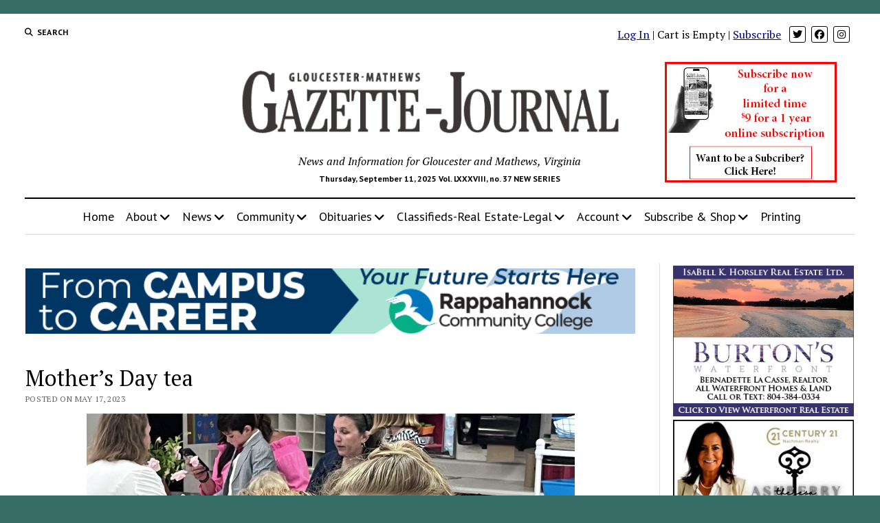

--- FILE ---
content_type: text/html; charset=UTF-8
request_url: https://www.gazettejournal.net/mothers-day-tea/
body_size: 16143
content:
<!DOCTYPE html>
<html lang="en-US">
<head>
<meta http-equiv="Content-Type" content="text/html; charset=utf-8" />
<meta name="copyright" content="Copyright Tidewater Newspapers, Inc., 2010-2012" />
<meta name="keywords" content="gloucester,mathews,va,virginia,news,newspaper,newspapers,sports,business,real estate" />
<meta name="description" content="The Gloucester-Mathews Gazette-Journal is a weekly print newspaper and online news source serving Virginia's Middle Peninsula." />
<meta name='robots' content='index, follow, max-image-preview:large, max-snippet:-1, max-video-preview:-1' />
<style>img:is([sizes="auto" i], [sizes^="auto," i]) { contain-intrinsic-size: 3000px 1500px }</style>
<meta charset="UTF-8" />
<meta name="viewport" content="width=device-width, initial-scale=1" />
<meta name="template" content="Mission News 1.64" />
<!-- This site is optimized with the Yoast SEO plugin v25.9 - https://yoast.com/wordpress/plugins/seo/ -->
<title>Mother’s Day tea - Gazette Journal</title>
<link rel="canonical" href="https://www.gazettejournal.net/mothers-day-tea/" />
<meta property="og:locale" content="en_US" />
<meta property="og:type" content="article" />
<meta property="og:title" content="Mother’s Day tea - Gazette Journal" />
<meta property="og:description" content="Mathews Elementary School’s kindergarteners celebrated Mother’s Day last week by hosting a tea party for students and mothers. Mayson and mom Stacey Griffith are shown&#8230;" />
<meta property="og:url" content="https://www.gazettejournal.net/mothers-day-tea/" />
<meta property="og:site_name" content="Gazette Journal" />
<meta property="article:publisher" content="https://www.facebook.com/GlouMthwsGJ" />
<meta property="article:published_time" content="2023-05-17T18:00:00+00:00" />
<meta property="og:image" content="https://www.gazettejournal.net/wp-content/uploads/2023/05/schools-mothers-day-scaled.jpg" />
<meta property="og:image:width" content="2560" />
<meta property="og:image:height" content="1920" />
<meta property="og:image:type" content="image/jpeg" />
<meta name="author" content="ckoenig" />
<meta name="twitter:card" content="summary_large_image" />
<meta name="twitter:creator" content="@GloMtwsGJ" />
<meta name="twitter:site" content="@GloMtwsGJ" />
<meta name="twitter:label1" content="Written by" />
<meta name="twitter:data1" content="ckoenig" />
<meta name="twitter:label2" content="Est. reading time" />
<meta name="twitter:data2" content="1 minute" />
<script type="application/ld+json" class="yoast-schema-graph">{"@context":"https://schema.org","@graph":[{"@type":"Article","@id":"https://www.gazettejournal.net/mothers-day-tea/#article","isPartOf":{"@id":"https://www.gazettejournal.net/mothers-day-tea/"},"author":{"name":"ckoenig","@id":"https://www.gazettejournal.net/#/schema/person/bd85fefcec8b0562fb2100f92ead5f49"},"headline":"Mother’s Day tea","datePublished":"2023-05-17T18:00:00+00:00","mainEntityOfPage":{"@id":"https://www.gazettejournal.net/mothers-day-tea/"},"wordCount":40,"publisher":{"@id":"https://www.gazettejournal.net/#organization"},"image":{"@id":"https://www.gazettejournal.net/mothers-day-tea/#primaryimage"},"thumbnailUrl":"https://www.gazettejournal.net/wp-content/uploads/2023/05/schools-mothers-day-scaled.jpg","articleSection":["Schools"],"inLanguage":"en-US"},{"@type":"WebPage","@id":"https://www.gazettejournal.net/mothers-day-tea/","url":"https://www.gazettejournal.net/mothers-day-tea/","name":"Mother’s Day tea - Gazette Journal","isPartOf":{"@id":"https://www.gazettejournal.net/#website"},"primaryImageOfPage":{"@id":"https://www.gazettejournal.net/mothers-day-tea/#primaryimage"},"image":{"@id":"https://www.gazettejournal.net/mothers-day-tea/#primaryimage"},"thumbnailUrl":"https://www.gazettejournal.net/wp-content/uploads/2023/05/schools-mothers-day-scaled.jpg","datePublished":"2023-05-17T18:00:00+00:00","breadcrumb":{"@id":"https://www.gazettejournal.net/mothers-day-tea/#breadcrumb"},"inLanguage":"en-US","potentialAction":[{"@type":"ReadAction","target":["https://www.gazettejournal.net/mothers-day-tea/"]}]},{"@type":"ImageObject","inLanguage":"en-US","@id":"https://www.gazettejournal.net/mothers-day-tea/#primaryimage","url":"https://www.gazettejournal.net/wp-content/uploads/2023/05/schools-mothers-day-scaled.jpg","contentUrl":"https://www.gazettejournal.net/wp-content/uploads/2023/05/schools-mothers-day-scaled.jpg","width":2560,"height":1920},{"@type":"BreadcrumbList","@id":"https://www.gazettejournal.net/mothers-day-tea/#breadcrumb","itemListElement":[{"@type":"ListItem","position":1,"name":"Home","item":"https://www.gazettejournal.net/"},{"@type":"ListItem","position":2,"name":"Mother’s Day tea"}]},{"@type":"WebSite","@id":"https://www.gazettejournal.net/#website","url":"https://www.gazettejournal.net/","name":"Gloucester Mathews Gazette-Journal","description":"News and Information for Gloucester and Mathews, Virginia","publisher":{"@id":"https://www.gazettejournal.net/#organization"},"potentialAction":[{"@type":"SearchAction","target":{"@type":"EntryPoint","urlTemplate":"https://www.gazettejournal.net/?s={search_term_string}"},"query-input":{"@type":"PropertyValueSpecification","valueRequired":true,"valueName":"search_term_string"}}],"inLanguage":"en-US"},{"@type":"Organization","@id":"https://www.gazettejournal.net/#organization","name":"Gloucester Mathews Gazette-Journal","alternateName":"Gazette Journal","url":"https://www.gazettejournal.net/","logo":{"@type":"ImageObject","inLanguage":"en-US","@id":"https://www.gazettejournal.net/#/schema/logo/image/","url":"https://www.gazettejournal.net/wp-content/uploads/2019/07/GJ_logo_617x114.png","contentUrl":"https://www.gazettejournal.net/wp-content/uploads/2019/07/GJ_logo_617x114.png","width":617,"height":114,"caption":"Gloucester Mathews Gazette-Journal"},"image":{"@id":"https://www.gazettejournal.net/#/schema/logo/image/"},"sameAs":["https://www.facebook.com/GlouMthwsGJ","https://x.com/GloMtwsGJ","https://www.instagram.com/hometowngj/"]},{"@type":"Person","@id":"https://www.gazettejournal.net/#/schema/person/bd85fefcec8b0562fb2100f92ead5f49","name":"ckoenig","image":{"@type":"ImageObject","inLanguage":"en-US","@id":"https://www.gazettejournal.net/#/schema/person/image/","url":"https://secure.gravatar.com/avatar/7933054f3e80af6406220d3c667393b6?s=96&d=mm&r=g","contentUrl":"https://secure.gravatar.com/avatar/7933054f3e80af6406220d3c667393b6?s=96&d=mm&r=g","caption":"ckoenig"}}]}</script>
<!-- / Yoast SEO plugin. -->
<link rel='dns-prefetch' href='//fonts.googleapis.com' />
<link rel='stylesheet' id='editions-style-sheet-css' href='//www.gazettejournal.net/wp-content/cache/wpfc-minified/1oqsv86o/dthp5.css' type='text/css' media='all' />
<link rel='stylesheet' id='notices-style-sheet-css' href='//www.gazettejournal.net/wp-content/cache/wpfc-minified/lkdoorc5/dthp5.css' type='text/css' media='all' />
<link rel='stylesheet' id='mp-theme-css' href='//www.gazettejournal.net/wp-content/cache/wpfc-minified/jytb1g4k/dthp5.css' type='text/css' media='all' />
<link rel='stylesheet' id='dashicons-css' href='//www.gazettejournal.net/wp-content/cache/wpfc-minified/8yv1uiqy/dthp5.css' type='text/css' media='all' />
<link rel='stylesheet' id='mp-login-css-css' href='//www.gazettejournal.net/wp-content/cache/wpfc-minified/lpr9equa/dthp5.css' type='text/css' media='all' />
<link rel='stylesheet' id='wp-block-library-css' href='//www.gazettejournal.net/wp-content/cache/wpfc-minified/f1sd3qbg/dthp5.css' type='text/css' media='all' />
<style id='pdfemb-pdf-embedder-viewer-style-inline-css' type='text/css'>
.wp-block-pdfemb-pdf-embedder-viewer{max-width:none}
</style>
<style id='wppb-edit-profile-style-inline-css' type='text/css'>
</style>
<style id='wppb-login-style-inline-css' type='text/css'>
</style>
<style id='wppb-recover-password-style-inline-css' type='text/css'>
</style>
<style id='wppb-register-style-inline-css' type='text/css'>
</style>
<style id='classic-theme-styles-inline-css' type='text/css'>
/*! This file is auto-generated */
.wp-block-button__link{color:#fff;background-color:#32373c;border-radius:9999px;box-shadow:none;text-decoration:none;padding:calc(.667em + 2px) calc(1.333em + 2px);font-size:1.125em}.wp-block-file__button{background:#32373c;color:#fff;text-decoration:none}
</style>
<style id='global-styles-inline-css' type='text/css'>
:root{--wp--preset--aspect-ratio--square: 1;--wp--preset--aspect-ratio--4-3: 4/3;--wp--preset--aspect-ratio--3-4: 3/4;--wp--preset--aspect-ratio--3-2: 3/2;--wp--preset--aspect-ratio--2-3: 2/3;--wp--preset--aspect-ratio--16-9: 16/9;--wp--preset--aspect-ratio--9-16: 9/16;--wp--preset--color--black: #000000;--wp--preset--color--cyan-bluish-gray: #abb8c3;--wp--preset--color--white: #ffffff;--wp--preset--color--pale-pink: #f78da7;--wp--preset--color--vivid-red: #cf2e2e;--wp--preset--color--luminous-vivid-orange: #ff6900;--wp--preset--color--luminous-vivid-amber: #fcb900;--wp--preset--color--light-green-cyan: #7bdcb5;--wp--preset--color--vivid-green-cyan: #00d084;--wp--preset--color--pale-cyan-blue: #8ed1fc;--wp--preset--color--vivid-cyan-blue: #0693e3;--wp--preset--color--vivid-purple: #9b51e0;--wp--preset--gradient--vivid-cyan-blue-to-vivid-purple: linear-gradient(135deg,rgba(6,147,227,1) 0%,rgb(155,81,224) 100%);--wp--preset--gradient--light-green-cyan-to-vivid-green-cyan: linear-gradient(135deg,rgb(122,220,180) 0%,rgb(0,208,130) 100%);--wp--preset--gradient--luminous-vivid-amber-to-luminous-vivid-orange: linear-gradient(135deg,rgba(252,185,0,1) 0%,rgba(255,105,0,1) 100%);--wp--preset--gradient--luminous-vivid-orange-to-vivid-red: linear-gradient(135deg,rgba(255,105,0,1) 0%,rgb(207,46,46) 100%);--wp--preset--gradient--very-light-gray-to-cyan-bluish-gray: linear-gradient(135deg,rgb(238,238,238) 0%,rgb(169,184,195) 100%);--wp--preset--gradient--cool-to-warm-spectrum: linear-gradient(135deg,rgb(74,234,220) 0%,rgb(151,120,209) 20%,rgb(207,42,186) 40%,rgb(238,44,130) 60%,rgb(251,105,98) 80%,rgb(254,248,76) 100%);--wp--preset--gradient--blush-light-purple: linear-gradient(135deg,rgb(255,206,236) 0%,rgb(152,150,240) 100%);--wp--preset--gradient--blush-bordeaux: linear-gradient(135deg,rgb(254,205,165) 0%,rgb(254,45,45) 50%,rgb(107,0,62) 100%);--wp--preset--gradient--luminous-dusk: linear-gradient(135deg,rgb(255,203,112) 0%,rgb(199,81,192) 50%,rgb(65,88,208) 100%);--wp--preset--gradient--pale-ocean: linear-gradient(135deg,rgb(255,245,203) 0%,rgb(182,227,212) 50%,rgb(51,167,181) 100%);--wp--preset--gradient--electric-grass: linear-gradient(135deg,rgb(202,248,128) 0%,rgb(113,206,126) 100%);--wp--preset--gradient--midnight: linear-gradient(135deg,rgb(2,3,129) 0%,rgb(40,116,252) 100%);--wp--preset--font-size--small: 12px;--wp--preset--font-size--medium: 20px;--wp--preset--font-size--large: 21px;--wp--preset--font-size--x-large: 42px;--wp--preset--font-size--regular: 16px;--wp--preset--font-size--larger: 28px;--wp--preset--spacing--20: 0.44rem;--wp--preset--spacing--30: 0.67rem;--wp--preset--spacing--40: 1rem;--wp--preset--spacing--50: 1.5rem;--wp--preset--spacing--60: 2.25rem;--wp--preset--spacing--70: 3.38rem;--wp--preset--spacing--80: 5.06rem;--wp--preset--shadow--natural: 6px 6px 9px rgba(0, 0, 0, 0.2);--wp--preset--shadow--deep: 12px 12px 50px rgba(0, 0, 0, 0.4);--wp--preset--shadow--sharp: 6px 6px 0px rgba(0, 0, 0, 0.2);--wp--preset--shadow--outlined: 6px 6px 0px -3px rgba(255, 255, 255, 1), 6px 6px rgba(0, 0, 0, 1);--wp--preset--shadow--crisp: 6px 6px 0px rgba(0, 0, 0, 1);}:where(.is-layout-flex){gap: 0.5em;}:where(.is-layout-grid){gap: 0.5em;}body .is-layout-flex{display: flex;}.is-layout-flex{flex-wrap: wrap;align-items: center;}.is-layout-flex > :is(*, div){margin: 0;}body .is-layout-grid{display: grid;}.is-layout-grid > :is(*, div){margin: 0;}:where(.wp-block-columns.is-layout-flex){gap: 2em;}:where(.wp-block-columns.is-layout-grid){gap: 2em;}:where(.wp-block-post-template.is-layout-flex){gap: 1.25em;}:where(.wp-block-post-template.is-layout-grid){gap: 1.25em;}.has-black-color{color: var(--wp--preset--color--black) !important;}.has-cyan-bluish-gray-color{color: var(--wp--preset--color--cyan-bluish-gray) !important;}.has-white-color{color: var(--wp--preset--color--white) !important;}.has-pale-pink-color{color: var(--wp--preset--color--pale-pink) !important;}.has-vivid-red-color{color: var(--wp--preset--color--vivid-red) !important;}.has-luminous-vivid-orange-color{color: var(--wp--preset--color--luminous-vivid-orange) !important;}.has-luminous-vivid-amber-color{color: var(--wp--preset--color--luminous-vivid-amber) !important;}.has-light-green-cyan-color{color: var(--wp--preset--color--light-green-cyan) !important;}.has-vivid-green-cyan-color{color: var(--wp--preset--color--vivid-green-cyan) !important;}.has-pale-cyan-blue-color{color: var(--wp--preset--color--pale-cyan-blue) !important;}.has-vivid-cyan-blue-color{color: var(--wp--preset--color--vivid-cyan-blue) !important;}.has-vivid-purple-color{color: var(--wp--preset--color--vivid-purple) !important;}.has-black-background-color{background-color: var(--wp--preset--color--black) !important;}.has-cyan-bluish-gray-background-color{background-color: var(--wp--preset--color--cyan-bluish-gray) !important;}.has-white-background-color{background-color: var(--wp--preset--color--white) !important;}.has-pale-pink-background-color{background-color: var(--wp--preset--color--pale-pink) !important;}.has-vivid-red-background-color{background-color: var(--wp--preset--color--vivid-red) !important;}.has-luminous-vivid-orange-background-color{background-color: var(--wp--preset--color--luminous-vivid-orange) !important;}.has-luminous-vivid-amber-background-color{background-color: var(--wp--preset--color--luminous-vivid-amber) !important;}.has-light-green-cyan-background-color{background-color: var(--wp--preset--color--light-green-cyan) !important;}.has-vivid-green-cyan-background-color{background-color: var(--wp--preset--color--vivid-green-cyan) !important;}.has-pale-cyan-blue-background-color{background-color: var(--wp--preset--color--pale-cyan-blue) !important;}.has-vivid-cyan-blue-background-color{background-color: var(--wp--preset--color--vivid-cyan-blue) !important;}.has-vivid-purple-background-color{background-color: var(--wp--preset--color--vivid-purple) !important;}.has-black-border-color{border-color: var(--wp--preset--color--black) !important;}.has-cyan-bluish-gray-border-color{border-color: var(--wp--preset--color--cyan-bluish-gray) !important;}.has-white-border-color{border-color: var(--wp--preset--color--white) !important;}.has-pale-pink-border-color{border-color: var(--wp--preset--color--pale-pink) !important;}.has-vivid-red-border-color{border-color: var(--wp--preset--color--vivid-red) !important;}.has-luminous-vivid-orange-border-color{border-color: var(--wp--preset--color--luminous-vivid-orange) !important;}.has-luminous-vivid-amber-border-color{border-color: var(--wp--preset--color--luminous-vivid-amber) !important;}.has-light-green-cyan-border-color{border-color: var(--wp--preset--color--light-green-cyan) !important;}.has-vivid-green-cyan-border-color{border-color: var(--wp--preset--color--vivid-green-cyan) !important;}.has-pale-cyan-blue-border-color{border-color: var(--wp--preset--color--pale-cyan-blue) !important;}.has-vivid-cyan-blue-border-color{border-color: var(--wp--preset--color--vivid-cyan-blue) !important;}.has-vivid-purple-border-color{border-color: var(--wp--preset--color--vivid-purple) !important;}.has-vivid-cyan-blue-to-vivid-purple-gradient-background{background: var(--wp--preset--gradient--vivid-cyan-blue-to-vivid-purple) !important;}.has-light-green-cyan-to-vivid-green-cyan-gradient-background{background: var(--wp--preset--gradient--light-green-cyan-to-vivid-green-cyan) !important;}.has-luminous-vivid-amber-to-luminous-vivid-orange-gradient-background{background: var(--wp--preset--gradient--luminous-vivid-amber-to-luminous-vivid-orange) !important;}.has-luminous-vivid-orange-to-vivid-red-gradient-background{background: var(--wp--preset--gradient--luminous-vivid-orange-to-vivid-red) !important;}.has-very-light-gray-to-cyan-bluish-gray-gradient-background{background: var(--wp--preset--gradient--very-light-gray-to-cyan-bluish-gray) !important;}.has-cool-to-warm-spectrum-gradient-background{background: var(--wp--preset--gradient--cool-to-warm-spectrum) !important;}.has-blush-light-purple-gradient-background{background: var(--wp--preset--gradient--blush-light-purple) !important;}.has-blush-bordeaux-gradient-background{background: var(--wp--preset--gradient--blush-bordeaux) !important;}.has-luminous-dusk-gradient-background{background: var(--wp--preset--gradient--luminous-dusk) !important;}.has-pale-ocean-gradient-background{background: var(--wp--preset--gradient--pale-ocean) !important;}.has-electric-grass-gradient-background{background: var(--wp--preset--gradient--electric-grass) !important;}.has-midnight-gradient-background{background: var(--wp--preset--gradient--midnight) !important;}.has-small-font-size{font-size: var(--wp--preset--font-size--small) !important;}.has-medium-font-size{font-size: var(--wp--preset--font-size--medium) !important;}.has-large-font-size{font-size: var(--wp--preset--font-size--large) !important;}.has-x-large-font-size{font-size: var(--wp--preset--font-size--x-large) !important;}
:where(.wp-block-post-template.is-layout-flex){gap: 1.25em;}:where(.wp-block-post-template.is-layout-grid){gap: 1.25em;}
:where(.wp-block-columns.is-layout-flex){gap: 2em;}:where(.wp-block-columns.is-layout-grid){gap: 2em;}
:root :where(.wp-block-pullquote){font-size: 1.5em;line-height: 1.6;}
</style>
<link rel='stylesheet' id='ap_plugin_main_stylesheet-css' href='//www.gazettejournal.net/wp-content/cache/wpfc-minified/8kdbx5d1/dthp5.css' type='text/css' media='all' />
<link rel='stylesheet' id='ap_plugin_user_panel-css' href='//www.gazettejournal.net/wp-content/cache/wpfc-minified/9mh6and7/dthp5.css' type='text/css' media='all' />
<link rel='stylesheet' id='ap_plugin_template_stylesheet-css' href='//www.gazettejournal.net/wp-content/cache/wpfc-minified/g4m99yws/dthp5.css' type='text/css' media='all' />
<link rel='stylesheet' id='ap_plugin_animate_stylesheet-css' href='//www.gazettejournal.net/wp-content/cache/wpfc-minified/30zp8luh/dthp5.css' type='text/css' media='all' />
<link rel='stylesheet' id='ap_plugin_chart_stylesheet-css' href='//www.gazettejournal.net/wp-content/cache/wpfc-minified/ldq39n3w/dthp5.css' type='text/css' media='all' />
<link rel='stylesheet' id='ap_plugin_carousel_stylesheet-css' href='//www.gazettejournal.net/wp-content/cache/wpfc-minified/qks52jjo/dthp5.css' type='text/css' media='all' />
<link rel='stylesheet' id='ap_plugin_materialize_stylesheet-css' href='//www.gazettejournal.net/wp-content/cache/wpfc-minified/fkcugcp/dthp5.css' type='text/css' media='all' />
<link rel='stylesheet' id='jquery-ui-css' href='//www.gazettejournal.net/wp-content/cache/wpfc-minified/3n9ohmf/dthp5.css' type='text/css' media='all' />
<link rel='stylesheet' id='dps-columns-css' href='//www.gazettejournal.net/wp-content/cache/wpfc-minified/mcjgd049/dthp5.css' type='text/css' media='all' />
<link rel='stylesheet' id='woocommerce-layout-css' href='//www.gazettejournal.net/wp-content/cache/wpfc-minified/ffrz28s5/dthp5.css' type='text/css' media='all' />
<link rel='stylesheet' id='woocommerce-smallscreen-css' href='//www.gazettejournal.net/wp-content/cache/wpfc-minified/epgtx5fu/dthp5.css' type='text/css' media='only screen and (max-width: 768px)' />
<link rel='stylesheet' id='woocommerce-general-css' href='//www.gazettejournal.net/wp-content/cache/wpfc-minified/eebim8i7/dthp5.css' type='text/css' media='all' />
<style id='woocommerce-inline-inline-css' type='text/css'>
.woocommerce form .form-row .required { visibility: visible; }
</style>
<link rel='stylesheet' id='wp-show-posts-css' href='//www.gazettejournal.net/wp-content/cache/wpfc-minified/l0yy6gyn/dthp5.css' type='text/css' media='all' />
<link rel='stylesheet' id='gateway-css' href='//www.gazettejournal.net/wp-content/cache/wpfc-minified/2repjla0/dthp5.css' type='text/css' media='all' />
<link rel='stylesheet' id='brands-styles-css' href='//www.gazettejournal.net/wp-content/cache/wpfc-minified/de6mgljr/dthp5.css' type='text/css' media='all' />
<link rel='stylesheet' id='ct-mission-news-google-fonts-css' href='//fonts.googleapis.com/css?family=Abril+Fatface%7CPT+Sans%3A400%2C700%7CPT+Serif%3A400%2C400i%2C700%2C700i&#038;subset=latin%2Clatin-ext&#038;display=swap&#038;ver=4238defb624088a51a9f63469808ff0b' type='text/css' media='all' />
<link rel='stylesheet' id='ct-mission-news-font-awesome-css' href='//www.gazettejournal.net/wp-content/cache/wpfc-minified/dq6l2ygc/dthp5.css' type='text/css' media='all' />
<link rel='stylesheet' id='ct-mission-news-style-css' href='//www.gazettejournal.net/wp-content/cache/wpfc-minified/kbk6n5rc/dthp5.css' type='text/css' media='all' />
<style id='ct-mission-news-style-inline-css' type='text/css'>
@media all and (min-width: 1000px) {
.post-title { 
font-size: 32px;
}
}
body { background: #366d66;}@media all and (min-width: 50em) {
#overflow-container { 
margin-top: 0px;
margin-right: 0px;
margin-bottom: 0px;
margin-left: 0px;
}
}
</style>
<link rel='stylesheet' id='ct-mission-news-pro-style-css' href='//www.gazettejournal.net/wp-content/cache/wpfc-minified/kxf16ntf/dthp5.css' type='text/css' media='all' />
<link rel='stylesheet' id='wppb_stylesheet-css' href='//www.gazettejournal.net/wp-content/cache/wpfc-minified/kwp9kg7l/dthp5.css' type='text/css' media='all' />
<script type="text/javascript" src="https://www.gazettejournal.net/wp-includes/js/jquery/jquery.min.js?ver=3.7.1" id="jquery-core-js"></script>
<script type="text/javascript" src="https://www.gazettejournal.net/wp-includes/js/jquery/jquery-migrate.min.js?ver=3.4.1" id="jquery-migrate-js"></script>
<script type="text/javascript" src="https://www.gazettejournal.net/wp-includes/js/underscore.min.js?ver=1.13.7" id="underscore-js"></script>
<script type="text/javascript" src="https://www.gazettejournal.net/wp-includes/js/dist/hooks.min.js?ver=4d63a3d491d11ffd8ac6" id="wp-hooks-js"></script>
<script type="text/javascript" src="https://www.gazettejournal.net/wp-includes/js/dist/i18n.min.js?ver=5e580eb46a90c2b997e6" id="wp-i18n-js"></script>
<script type="text/javascript" id="wp-i18n-js-after">
/* <![CDATA[ */
wp.i18n.setLocaleData( { 'text direction\u0004ltr': [ 'ltr' ] } );
/* ]]> */
</script>
<script type="text/javascript" src="https://www.gazettejournal.net/wp-content/plugins/memberpress/js/login.js?ver=1.12.7" id="mepr-login-js-js"></script>
<script type="text/javascript" id="thickbox-js-extra">
/* <![CDATA[ */
var thickboxL10n = {"next":"Next >","prev":"< Prev","image":"Image","of":"of","close":"Close","noiframes":"This feature requires inline frames. You have iframes disabled or your browser does not support them.","loadingAnimation":"https:\/\/www.gazettejournal.net\/wp-includes\/js\/thickbox\/loadingAnimation.gif"};
/* ]]> */
</script>
<script type="text/javascript" src="https://www.gazettejournal.net/wp-includes/js/thickbox/thickbox.js?ver=3.1-20121105" id="thickbox-js"></script>
<script type="text/javascript" src="https://www.gazettejournal.net/wp-includes/js/shortcode.min.js?ver=4238defb624088a51a9f63469808ff0b" id="shortcode-js"></script>
<script type="text/javascript" src="https://www.gazettejournal.net/wp-admin/js/media-upload.min.js?ver=4238defb624088a51a9f63469808ff0b" id="media-upload-js"></script>
<script type="text/javascript" id="ap_plugin_js_script-js-extra">
/* <![CDATA[ */
var bsa_object = {"ajax_url":"https:\/\/www.gazettejournal.net\/wp-admin\/admin-ajax.php"};
/* ]]> */
</script>
<script type="text/javascript" src="https://www.gazettejournal.net/wp-content/plugins/ap-plugin-scripteo/frontend/js/script.js?ver=4238defb624088a51a9f63469808ff0b" id="ap_plugin_js_script-js"></script>
<script type="text/javascript" src="https://www.gazettejournal.net/wp-content/plugins/ap-plugin-scripteo/frontend/js/chart.js?ver=4238defb624088a51a9f63469808ff0b" id="ap_plugin_chart_js_script-js"></script>
<script type="text/javascript" src="https://www.gazettejournal.net/wp-content/plugins/ap-plugin-scripteo/frontend/js/jquery.simplyscroll.js?ver=4238defb624088a51a9f63469808ff0b" id="ap_plugin_simply_scroll_js_script-js"></script>
<script type="text/javascript" src="https://www.gazettejournal.net/wp-content/plugins/woocommerce/assets/js/jquery-blockui/jquery.blockUI.min.js?ver=2.7.0-wc.10.1.2" id="jquery-blockui-js" defer="defer" data-wp-strategy="defer"></script>
<script type="text/javascript" id="wc-add-to-cart-js-extra">
/* <![CDATA[ */
var wc_add_to_cart_params = {"ajax_url":"\/wp-admin\/admin-ajax.php","wc_ajax_url":"\/?wc-ajax=%%endpoint%%","i18n_view_cart":"View cart","cart_url":"https:\/\/www.gazettejournal.net\/cart\/","is_cart":"","cart_redirect_after_add":"yes"};
/* ]]> */
</script>
<script type="text/javascript" src="https://www.gazettejournal.net/wp-content/plugins/woocommerce/assets/js/frontend/add-to-cart.min.js?ver=10.1.2" id="wc-add-to-cart-js" defer="defer" data-wp-strategy="defer"></script>
<script type="text/javascript" src="https://www.gazettejournal.net/wp-content/plugins/woocommerce/assets/js/js-cookie/js.cookie.min.js?ver=2.1.4-wc.10.1.2" id="js-cookie-js" defer="defer" data-wp-strategy="defer"></script>
<script type="text/javascript" id="woocommerce-js-extra">
/* <![CDATA[ */
var woocommerce_params = {"ajax_url":"\/wp-admin\/admin-ajax.php","wc_ajax_url":"\/?wc-ajax=%%endpoint%%","i18n_password_show":"Show password","i18n_password_hide":"Hide password"};
/* ]]> */
</script>
<script type="text/javascript" src="https://www.gazettejournal.net/wp-content/plugins/woocommerce/assets/js/frontend/woocommerce.min.js?ver=10.1.2" id="woocommerce-js" defer="defer" data-wp-strategy="defer"></script>
<link rel="https://api.w.org/" href="https://www.gazettejournal.net/wp-json/" /><link rel="alternate" title="JSON" type="application/json" href="https://www.gazettejournal.net/wp-json/wp/v2/posts/104347" /><style>
/* Custom BSA_PRO Styles */
/* fonts */
/* form */
.bsaProOrderingForm {   }
.bsaProInput input,
.bsaProInput input[type='file'],
.bsaProSelectSpace select,
.bsaProInputsRight .bsaInputInner,
.bsaProInputsRight .bsaInputInner label {   }
.bsaProPrice  {  }
.bsaProDiscount  {   }
.bsaProOrderingForm .bsaProSubmit,
.bsaProOrderingForm .bsaProSubmit:hover,
.bsaProOrderingForm .bsaProSubmit:active {   }
/* alerts */
.bsaProAlert,
.bsaProAlert > a,
.bsaProAlert > a:hover,
.bsaProAlert > a:focus {  }
.bsaProAlertSuccess {  }
.bsaProAlertFailed {  }
/* stats */
.bsaStatsWrapper .ct-chart .ct-series.ct-series-b .ct-bar,
.bsaStatsWrapper .ct-chart .ct-series.ct-series-b .ct-line,
.bsaStatsWrapper .ct-chart .ct-series.ct-series-b .ct-point,
.bsaStatsWrapper .ct-chart .ct-series.ct-series-b .ct-slice.ct-donut { stroke: #673AB7 !important; }
.bsaStatsWrapper  .ct-chart .ct-series.ct-series-a .ct-bar,
.bsaStatsWrapper .ct-chart .ct-series.ct-series-a .ct-line,
.bsaStatsWrapper .ct-chart .ct-series.ct-series-a .ct-point,
.bsaStatsWrapper .ct-chart .ct-series.ct-series-a .ct-slice.ct-donut { stroke: #FBCD39 !important; }
/* Custom CSS */
.bsaProContainerNew .bsaProHeader .bsaProHeader__title {
width: 100% !important;
}
.bsa-block-940--100 {
margin-bottom:18px;
}
#bsa-block-300--100 a {
margin-bottom: 12px !important;
}</style>        <!-- Added by MemberPress to prevent bots from caching protected pages -->
<meta name="robots" content="noarchive" />
<noscript><style>.woocommerce-product-gallery{ opacity: 1 !important; }</style></noscript>
<style type="text/css" id="wp-custom-css">
.breaking-news ul {
font-size: 1.2em;
}
.breaking-news ol {
font-size: 1.2em;
}
.supplements .listing-item {
clear: none;
}
#breadcrumbs {
display:none;
}
/*
* 2024-05-17 LAK
* Force the Coupon Code box to be visible
* 
.mp-form-row.mepr_coupon.mepr-hidden {
display: inline-block !important;
}
.have-coupon-link {
display:none;
}
*/
/* subscription page buttons */
div.subButtonSpace {
margin-bottom:15px !important;
}		</style>
<!-- 2024-04-22 Add google tag manager supplied by FoxGloveMarketing LAK -->
<!-- Google Tag Manager -->
<script>
(function(w,d,s,l,i){w[l]=w[l]||[];w[l].push({'gtm.start':
new Date().getTime(),event:'gtm.js'});var f=d.getElementsByTagName(s)[0],
j=d.createElement(s),dl=l!='dataLayer'?'&l='+l:'';j.async=true;j.src=
'https://www.googletagmanager.com/gtm.js?id='+i+dl;f.parentNode.insertBefore(j,f);
})(window,document,'script','dataLayer','GTM-W53NFW3T');
</script>
<!-- End Google Tag Manager -->
</head>
<body id="gazettejournal" class="post-template-default single single-post postid-104347 single-format-standard wp-custom-logo theme-mission-news sticky-header sticky-header-menu sticky-header-shrink woocommerce-no-js metaslider-plugin layout-right-sidebar-wide">
<!-- 2024-04-22 Google Tag Manager supplied by FoxGloveMarketing  LAK -->
<!-- Google Tag Manager (noscript) -->
<noscript>
<iframe src="https://www.googletagmanager.com/ns.html?id=GTM-W53NFW3T" height="0" width="0" style="display:none;visibility:hidden"></iframe>
</noscript>
<!-- End Google Tag Manager (noscript) -->
<a class="skip-content" href="#main">Press &quot;Enter&quot; to skip to content</a>
<div id="overflow-container" class="overflow-container">
<div id="max-width" class="max-width">
<header class="site-header" id="site-header" role="banner">
<div class="top-nav">
<button id="search-toggle" class="search-toggle"><i class="fas fa-search"></i><span>Search</span></button>
<div id="search-form-popup" class="search-form-popup">
<div class="inner">
<div class="title">Search Gazette Journal</div>
<div class='search-form-container'>
<form role="search" method="get" class="search-form" action="https://www.gazettejournal.net">
<input id="search-field" type="search" class="search-field" value="" name="s"
title="Search" placeholder=" Search for..." />
<input type="submit" class="search-submit" value='Search'/>
</form>
</div>		<a id="close-search" class="close" href="#"><svg xmlns="http://www.w3.org/2000/svg" width="20" height="20" viewBox="0 0 20 20" version="1.1"><g stroke="none" stroke-width="1" fill="none" fill-rule="evenodd"><g transform="translate(-17.000000, -12.000000)" fill="#000000"><g transform="translate(17.000000, 12.000000)"><rect transform="translate(10.000000, 10.000000) rotate(45.000000) translate(-10.000000, -10.000000) " x="9" y="-2" width="2" height="24"/><rect transform="translate(10.000000, 10.000000) rotate(-45.000000) translate(-10.000000, -10.000000) " x="9" y="-2" width="2" height="24"/></g></g></g></svg></a>
</div>
</div>
<div id="menu-secondary-container" class="menu-secondary-container">
<div id="menu-secondary" class="menu-container menu-secondary" role="navigation">
</div>
</div>
<ul id='social-media-icons' class='social-media-icons'><li>                <a class="twitter" target="_blank"
href="https://twitter.com/GloMtwsGJ" 
title="twitter">
<i class="fab fa-twitter"
title="twitter"
alt="twitter"></i>
</a>
</li><li>                <a class="facebook" target="_blank"
href="https://www.facebook.com/GlouMthwsGJ/" 
title="facebook">
<i class="fab fa-facebook"
title="facebook"
alt="facebook"></i>
</a>
</li><li>                <a class="instagram" target="_blank"
href="https://www.instagram.com/hometowngj/" 
title="instagram">
<i class="fab fa-instagram"
title="instagram"
alt="instagram"></i>
</a>
</li></ul>				<!-- 2019-12-13 LAK add widget next to social icons. Use text links -->
<div style="float:right; margin-right:12px; margin-bottom:4px;">
<div class="textwidget custom-html-widget"><a class="" href=" https://www.gazettejournal.net/login">Log In</a> | Cart is Empty |   
<a href="https://www.gazettejournal.net/subscribe/">Subscribe</a></div>&nbsp;</div><div style="clear:both">
</div>
<div id="title-container" class="title-container">
<!-- 2019-12-11 LAK add widgets either side of logo -->
<!-- should only display on wide screens -->
<div class="logo-widget logo-widget-left">
<div class="textwidget custom-html-widget">&nbsp;</div>				</div>
<div class="logo-widget logo-widget-center"><div class='site-title'><h1><a href="https://www.gazettejournal.net/" class="custom-logo-link" rel="home"><img width="617" height="114" src="https://www.gazettejournal.net/wp-content/uploads/2019/07/GJ_logo_617x114.png" class="custom-logo" alt="Gloucester Mathews Gazette Journal logo" decoding="async" fetchpriority="high" srcset="https://www.gazettejournal.net/wp-content/uploads/2019/07/GJ_logo_617x114.png 617w, https://www.gazettejournal.net/wp-content/uploads/2019/07/GJ_logo_617x114-600x111.png 600w, https://www.gazettejournal.net/wp-content/uploads/2019/07/GJ_logo_617x114-300x55.png 300w" sizes="(max-width: 617px) 100vw, 617px" /></a></h1></div><p class="tagline">News and Information for Gloucester and Mathews, Virginia</p><p class="date" style="text-align:center">Thursday, September 11, 2025 Vol. LXXXVIII,  no. 37 NEW SERIES</p>				</div><!-- logo-widget-center-->
<div class="logo-widget logo-widget-right">
<div class="textwidget custom-html-widget"><div class="logo-right-wrapper" style="width:100%; text-align:right;">
<a href="https://www.gazettejournal.net/the-gazette-journal-app/">
<img src="https://www.gazettejournal.net/wp-content/uploads/2025/09/gj-new-app-ad-no-qr.jpg" style="width:250px; max-width:250px; max-height:unset" alt="Try our new App"/>
</a>
</div></div>				</div>
<div style="clear:both;"></div>
</div>
<button id="toggle-navigation" class="toggle-navigation" name="toggle-navigation" aria-expanded="false">
<span class="screen-reader-text">open menu</span>
<svg xmlns="http://www.w3.org/2000/svg" width="24" height="18" viewBox="0 0 24 18" version="1.1"><g stroke="none" stroke-width="1" fill="none" fill-rule="evenodd"><g transform="translate(-272.000000, -21.000000)" fill="#000000"><g transform="translate(266.000000, 12.000000)"><g transform="translate(6.000000, 9.000000)"><rect class="top-bar" x="0" y="0" width="24" height="2"/><rect class="middle-bar" x="0" y="8" width="24" height="2"/><rect class="bottom-bar" x="0" y="16" width="24" height="2"/></g></g></g></g></svg>			</button>
<div id="menu-primary-container" class="menu-primary-container tier-1">
<div class="dropdown-navigation"><a id="back-button" class="back-button" href="#"><i class="fas fa-angle-left"></i> Back</a><span class="label"></span></div>
<div id="menu-primary" class="menu-container menu-primary" role="navigation">
<nav class="menu"><ul id="menu-primary-items" class="menu-primary-items"><li id="menu-item-140519" class="menu-item menu-item-type-custom menu-item-object-custom menu-item-home menu-item-140519"><a href="http://www.gazettejournal.net">Home</a></li>
<li id="menu-item-140520" class="menu-item menu-item-type-custom menu-item-object-custom menu-item-has-children menu-item-140520"><a>About</a><button class="toggle-dropdown" aria-expanded="false" name="toggle-dropdown"><span class="screen-reader-text">open menu</span><i class="fas fa-angle-right"></i></button>
<ul class="sub-menu">
<li id="menu-item-140563" class="menu-item menu-item-type-post_type menu-item-object-page menu-item-140563"><a href="https://www.gazettejournal.net/about-us/">About Us</a></li>
<li id="menu-item-140567" class="menu-item menu-item-type-post_type menu-item-object-page menu-item-140567"><a href="https://www.gazettejournal.net/join-our-mailing-list/">Join our mailing list</a></li>
<li id="menu-item-140533" class="menu-item menu-item-type-post_type menu-item-object-page menu-item-140533"><a href="https://www.gazettejournal.net/news/special-events/">Special Events</a></li>
<li id="menu-item-140565" class="menu-item menu-item-type-post_type menu-item-object-page menu-item-140565"><a href="https://www.gazettejournal.net/about-us/place-a-notice/">Place A Notice</a></li>
<li id="menu-item-140564" class="menu-item menu-item-type-post_type menu-item-object-page menu-item-140564"><a href="https://www.gazettejournal.net/about-us/contact-us/">Contact Us</a></li>
<li id="menu-item-140566" class="menu-item menu-item-type-post_type menu-item-object-page menu-item-140566"><a href="https://www.gazettejournal.net/advertise-with-us/">Advertise With Us</a></li>
<li id="menu-item-140568" class="menu-item menu-item-type-post_type menu-item-object-page menu-item-privacy-policy menu-item-140568"><a rel="privacy-policy" href="https://www.gazettejournal.net/privacy-policy/">Privacy Policy</a></li>
</ul>
</li>
<li id="menu-item-140521" class="menu-item menu-item-type-custom menu-item-object-custom menu-item-has-children menu-item-140521"><a>News</a><button class="toggle-dropdown" aria-expanded="false" name="toggle-dropdown"><span class="screen-reader-text">open menu</span><i class="fas fa-angle-right"></i></button>
<ul class="sub-menu">
<li id="menu-item-140527" class="menu-item menu-item-type-post_type menu-item-object-page menu-item-140527"><a href="https://www.gazettejournal.net/news/all-news/">All News</a></li>
<li id="menu-item-144871" class="menu-item menu-item-type-taxonomy menu-item-object-category menu-item-144871"><a href="https://www.gazettejournal.net/category/news/gloucester-board-of-supervisors/">Gloucester Offices</a></li>
<li id="menu-item-140529" class="menu-item menu-item-type-post_type menu-item-object-page menu-item-140529"><a href="https://www.gazettejournal.net/news/gloucester/">Gloucester News</a></li>
<li id="menu-item-145890" class="menu-item menu-item-type-taxonomy menu-item-object-category menu-item-145890"><a href="https://www.gazettejournal.net/category/news/mathews-offices/">Mathews Offices</a></li>
<li id="menu-item-140530" class="menu-item menu-item-type-post_type menu-item-object-page menu-item-140530"><a href="https://www.gazettejournal.net/news/mathews/">Mathews News</a></li>
<li id="menu-item-140528" class="menu-item menu-item-type-post_type menu-item-object-page menu-item-140528"><a href="https://www.gazettejournal.net/news/business-news/">Business News</a></li>
<li id="menu-item-140531" class="menu-item menu-item-type-post_type menu-item-object-page menu-item-140531"><a href="https://www.gazettejournal.net/news/opinion/">Opinion</a></li>
<li id="menu-item-140532" class="menu-item menu-item-type-post_type menu-item-object-page menu-item-140532"><a href="https://www.gazettejournal.net/news/schools/">Schools</a></li>
<li id="menu-item-140534" class="menu-item menu-item-type-post_type menu-item-object-page menu-item-140534"><a href="https://www.gazettejournal.net/news/sports/">Sports</a></li>
</ul>
</li>
<li id="menu-item-140522" class="menu-item menu-item-type-custom menu-item-object-custom menu-item-has-children menu-item-140522"><a>Community</a><button class="toggle-dropdown" aria-expanded="false" name="toggle-dropdown"><span class="screen-reader-text">open menu</span><i class="fas fa-angle-right"></i></button>
<ul class="sub-menu">
<li id="menu-item-140537" class="menu-item menu-item-type-post_type menu-item-object-page menu-item-140537"><a href="https://www.gazettejournal.net/news/community/">Community</a></li>
<li id="menu-item-140539" class="menu-item menu-item-type-post_type menu-item-object-page menu-item-140539"><a href="https://www.gazettejournal.net/news/events/">Events</a></li>
<li id="menu-item-140538" class="menu-item menu-item-type-post_type menu-item-object-page menu-item-140538"><a href="https://www.gazettejournal.net/news/days-past/">Days Past</a></li>
<li id="menu-item-140536" class="menu-item menu-item-type-post_type menu-item-object-page menu-item-140536"><a href="https://www.gazettejournal.net/news/church-news/">Church News</a></li>
<li id="menu-item-140535" class="menu-item menu-item-type-post_type menu-item-object-page menu-item-140535"><a href="https://www.gazettejournal.net/news/arts/">Arts</a></li>
<li id="menu-item-140541" class="menu-item menu-item-type-post_type menu-item-object-page menu-item-140541"><a href="https://www.gazettejournal.net/news/pets/">Pets</a></li>
<li id="menu-item-140540" class="menu-item menu-item-type-post_type menu-item-object-page menu-item-140540"><a href="https://www.gazettejournal.net/news/food/">Food</a></li>
</ul>
</li>
<li id="menu-item-140544" class="menu-item menu-item-type-custom menu-item-object-custom menu-item-has-children menu-item-140544"><a>Obituaries</a><button class="toggle-dropdown" aria-expanded="false" name="toggle-dropdown"><span class="screen-reader-text">open menu</span><i class="fas fa-angle-right"></i></button>
<ul class="sub-menu">
<li id="menu-item-140542" class="menu-item menu-item-type-post_type menu-item-object-page menu-item-140542"><a href="https://www.gazettejournal.net/obituaries/">Obituaries</a></li>
<li id="menu-item-140543" class="menu-item menu-item-type-post_type menu-item-object-page menu-item-140543"><a href="https://www.gazettejournal.net/place-an-obituary/">Place an Obituary</a></li>
</ul>
</li>
<li id="menu-item-140523" class="menu-item menu-item-type-custom menu-item-object-custom menu-item-has-children menu-item-140523"><a>Classifieds-Real Estate-Legal</a><button class="toggle-dropdown" aria-expanded="false" name="toggle-dropdown"><span class="screen-reader-text">open menu</span><i class="fas fa-angle-right"></i></button>
<ul class="sub-menu">
<li id="menu-item-140545" class="menu-item menu-item-type-post_type menu-item-object-page menu-item-140545"><a href="https://www.gazettejournal.net/classifieds/">Classifieds</a></li>
<li id="menu-item-140546" class="menu-item menu-item-type-post_type menu-item-object-page menu-item-140546"><a href="https://www.gazettejournal.net/legals/">Legals</a></li>
<li id="menu-item-140547" class="menu-item menu-item-type-post_type menu-item-object-page menu-item-140547"><a href="https://www.gazettejournal.net/place-an-ad/">Place a Classified Ad</a></li>
</ul>
</li>
<li id="menu-item-140524" class="menu-item menu-item-type-custom menu-item-object-custom menu-item-has-children menu-item-140524"><a>Account</a><button class="toggle-dropdown" aria-expanded="false" name="toggle-dropdown"><span class="screen-reader-text">open menu</span><i class="fas fa-angle-right"></i></button>
<ul class="sub-menu">
<li id="menu-item-140548" class="menu-item menu-item-type-post_type menu-item-object-page menu-item-140548"><a href="https://www.gazettejournal.net/login/">Login</a></li>
<li id="menu-item-140561" class="menu-item menu-item-type-custom menu-item-object-custom menu-item-140561"><a target="_blank" href="https://gazettejournal-va.newsmemory.com/">Read In The App</a></li>
<li id="menu-item-140550" class="menu-item menu-item-type-post_type menu-item-object-page menu-item-140550"><a href="https://www.gazettejournal.net/my-account/">Renew Subscriptions</a></li>
<li id="menu-item-140562" class="menu-item menu-item-type-post_type menu-item-object-page menu-item-140562"><a href="https://www.gazettejournal.net/change-of-address/">Change of Address</a></li>
</ul>
</li>
<li id="menu-item-140525" class="menu-item menu-item-type-custom menu-item-object-custom menu-item-has-children menu-item-140525"><a>Subscribe &#038; Shop</a><button class="toggle-dropdown" aria-expanded="false" name="toggle-dropdown"><span class="screen-reader-text">open menu</span><i class="fas fa-angle-right"></i></button>
<ul class="sub-menu">
<li id="menu-item-140553" class="menu-item menu-item-type-post_type menu-item-object-page menu-item-140553"><a href="https://www.gazettejournal.net/subscribe/">Subscribe</a></li>
<li id="menu-item-140551" class="menu-item menu-item-type-post_type menu-item-object-page menu-item-140551"><a href="https://www.gazettejournal.net/my-account/">Renew My Subscription</a></li>
<li id="menu-item-140552" class="menu-item menu-item-type-post_type menu-item-object-page menu-item-140552"><a href="https://www.gazettejournal.net/store/">Shop Our Store</a></li>
<li id="menu-item-140554" class="menu-item menu-item-type-post_type menu-item-object-page menu-item-140554"><a href="https://www.gazettejournal.net/printing/">Gazette Journal Printing Services</a></li>
<li id="menu-item-140556" class="menu-item menu-item-type-taxonomy menu-item-object-product_cat menu-item-140556"><a href="https://www.gazettejournal.net/product-category/hometown-albums/">HomeTown Albums</a></li>
<li id="menu-item-140557" class="menu-item menu-item-type-post_type menu-item-object-page menu-item-140557"><a href="https://www.gazettejournal.net/find-your-ancestors/">Find Your Ancestors</a></li>
<li id="menu-item-140558" class="menu-item menu-item-type-post_type menu-item-object-page menu-item-140558"><a href="https://www.gazettejournal.net/cart/">Shopping Cart</a></li>
</ul>
</li>
<li id="menu-item-140559" class="menu-item menu-item-type-post_type menu-item-object-page menu-item-140559"><a href="https://www.gazettejournal.net/printing/">Printing</a></li>
</ul></nav></div>
</div>
</header>
<div class="content-container">
<div class="layout-container">
<section id="main" class="main" role="main">
<aside id="above-main" class="widget-area widget-area-above-main active-1"  role="complementary">
<div class="apMainContainer apMainLeft"><div id="bsa-block-940--100" class="apPluginContainer bsaProContainer-2 bsa-block-940--100 bsa-pro-col-1"><div class="bsaProItems bsaGridGutter " style="background-color:"><div class="bsaProItem bsaHidden bsaReset" data-item-id="79" data-animation="none" style="opacity:1;visibility:visible;"><div class="bsaProItemInner" style="background-color:"><div class="bsaProItemInner__thumb"><div class="bsaProAnimateThumb"><a class="bsaProItem__url" rel="nofollow" href="https://www.gazettejournal.net/advertising-order-and-statistics/?sid=2&bsa_pro_id=79&bsa_pro_url=1" target="_blank"><div class="bsaProItemInner__img" style="background-image: url('https://www.gazettejournal.net/wp-content/uploads/2025/05/C2C-728x90-1.jpg')"></div></a></div></div></div><div class="bsaProItemInner__html"></div></div></div></div><script>
(function($){
"use strict";
$(document).ready(function(){
function bsaProResize() {
let sid = "2";
let object = $(".bsaProContainer-" + sid);
let itemSize = $(".bsaProContainer-" + sid + " .bsaProItem");
let imageThumb = $(".bsaProContainer-" + sid + " .bsaProItemInner__img");
let animateThumb = $(".bsaProContainer-" + sid + " .bsaProAnimateThumb");
let innerThumb = $(".bsaProContainer-" + sid + " .bsaProItemInner__thumb");
let parentWidth = "940";
let parentHeight = "100";
let objectWidth = object.parent().outerWidth();
if ( objectWidth <= parentWidth ) {
let scale = objectWidth / parentWidth;
if ( objectWidth > 0 && objectWidth !== 100 && scale > 0 ) {
itemSize.height(parentHeight * scale);
animateThumb.height(parentHeight * scale);
innerThumb.height(parentHeight * scale);
imageThumb.height(parentHeight * scale);
} else {
itemSize.height(parentHeight);
animateThumb.height(parentHeight);
innerThumb.height(parentHeight);
imageThumb.height(parentHeight);
}
} else {
itemSize.height(parentHeight);
animateThumb.height(parentHeight);
innerThumb.height(parentHeight);
imageThumb.height(parentHeight);
}
}
bsaProResize();
$(window).resize(function(){
bsaProResize();
});
});
})(jQuery);
</script></div>													<script>
(function ($) {
"use strict";
let bsaProContainer = $('.bsaProContainer-2');
let number_show_ads = "0";
let number_hide_ads = "0";
if ( number_show_ads > 0 ) {
setTimeout(function () { bsaProContainer.fadeIn(); }, number_show_ads * 1000);
}
if ( number_hide_ads > 0 ) {
setTimeout(function () { bsaProContainer.fadeOut(); }, number_hide_ads * 1000);
}
})(jQuery);
</script>
</aside>
<p id="breadcrumbs"><span><span><a href="https://www.gazettejournal.net/">Home</a></span> » <span class="breadcrumb_last" aria-current="page">Mother’s Day tea</span></span></p>
<div id="loop-container" class="loop-container">
<div class="post-104347 post type-post status-publish format-standard has-post-thumbnail hentry category-schools entry">
<article>
<div class='post-header'>
<h1 class='post-title'>Mother’s Day tea</h1>
<div class="post-byline">Posted On May 17, 2023</div>		</div>
<div class="featured-image"><img width="2560" height="1920" src="https://www.gazettejournal.net/wp-content/uploads/2023/05/schools-mothers-day-scaled.jpg" class="attachment-full size-full wp-post-image" alt="" decoding="async" srcset="https://www.gazettejournal.net/wp-content/uploads/2023/05/schools-mothers-day-scaled.jpg 2560w, https://www.gazettejournal.net/wp-content/uploads/2023/05/schools-mothers-day-300x225.jpg 300w, https://www.gazettejournal.net/wp-content/uploads/2023/05/schools-mothers-day-1024x768.jpg 1024w, https://www.gazettejournal.net/wp-content/uploads/2023/05/schools-mothers-day-768x576.jpg 768w, https://www.gazettejournal.net/wp-content/uploads/2023/05/schools-mothers-day-1536x1152.jpg 1536w, https://www.gazettejournal.net/wp-content/uploads/2023/05/schools-mothers-day-2048x1536.jpg 2048w, https://www.gazettejournal.net/wp-content/uploads/2023/05/schools-mothers-day-1320x990.jpg 1320w, https://www.gazettejournal.net/wp-content/uploads/2023/05/schools-mothers-day-600x450.jpg 600w" sizes="(max-width: 2560px) 100vw, 2560px" /></div>		<div class="post-content">
<p>Mathews Elementary School’s kindergarteners celebrated Mother’s Day last week by hosting a tea party for students and mothers. Mayson and mom Stacey Griffith are shown here enjoying the event in Amy Ashberry’s class.</p>
</div>
<div class="post-meta">
</div>
<div class="more-from-category">
<div class="category-container"><div class="top"><span class="section-title">More from <span>Schools</span></span><a class="category-link" href="https://www.gazettejournal.net/category/schools/">More posts in Schools &raquo;</a></div><ul><li><a href="https://www.gazettejournal.net/ware-welcomes-208-students-on-first-day/" class="title">Ware welcomes 208 students on first day</a></li><li><a href="https://www.gazettejournal.net/back-to-school-supplies/" class="title">Back to school supplies</a></li><li><a href="https://www.gazettejournal.net/g-i-civic-league-foundation-donates-supplies-to-mathews-schools/" class="title">G.I. Civic League Foundation donates supplies to Mathews schools</a></li><li><a href="https://www.gazettejournal.net/grea-to-hold-fall-luncheon-sept-25/" class="title">GREA to hold fall luncheon Sept. 25</a></li></ul></div></div>	</article>
</div></div>
</section> <!-- .main -->
<aside class="sidebar sidebar-right" id="sidebar-right" role="complementary">
<div class="inner">
<div class="apMainContainer apMainLeft"><div id="bsa-block-300--250" class="apPluginContainer bsaProContainer-1 bsa-block-300--250 bsa-pro-col-3"><div class="bsaProItems bsaGridGutter " style="background-color:"><div class="bsaProItem bsaHidden bsaReset" data-item-id="24" data-animation="none" style="opacity:1;visibility:visible;"><div class="bsaProItemInner" style="background-color:"><div class="bsaProItemInner__thumb"><div class="bsaProAnimateThumb"><a class="bsaProItem__url" rel="nofollow" href="https://www.gazettejournal.net/advertising-order-and-statistics/?sid=1&bsa_pro_id=24&bsa_pro_url=1" target="_blank"><div class="bsaProItemInner__img" style="background-image: url('https://www.gazettejournal.net/wp-content/uploads/ap-plugin-upload/1601916334-burtons_banner_2 (1).jpg')"></div></a></div></div></div><div class="bsaProItemInner__html"></div></div><div class="bsaProItem bsaHidden " data-item-id="215" data-animation="none" style="opacity:1;visibility:visible;"><div class="bsaProItemInner" style="background-color:"><div class="bsaProItemInner__thumb"><div class="bsaProAnimateThumb"><a class="bsaProItem__url" rel="nofollow" href="https://www.gazettejournal.net/advertising-order-and-statistics/?sid=1&bsa_pro_id=215&bsa_pro_url=1" target="_blank"><div class="bsaProItemInner__img" style="background-image: url('https://www.gazettejournal.net/wp-content/uploads/ap-plugin-upload/1748435218-therese ashberry.jpg')"></div></a></div></div></div><div class="bsaProItemInner__html"></div></div><div class="bsaProItem bsaHidden " data-item-id="23" data-animation="none" style="opacity:1;visibility:visible;"><div class="bsaProItemInner" style="background-color:"><div class="bsaProItemInner__thumb"><div class="bsaProAnimateThumb"><a class="bsaProItem__url" rel="nofollow" href="https://www.gazettejournal.net/advertising-order-and-statistics/?sid=1&bsa_pro_id=23&bsa_pro_url=1" target="_blank"><div class="bsaProItemInner__img" style="background-image: url('https://www.gazettejournal.net/wp-content/uploads/ap-plugin-upload/1673279267-farmers300x250.jpg')"></div></a></div></div></div><div class="bsaProItemInner__html"></div></div></div></div><script>
(function($){
"use strict";
$(document).ready(function(){
function bsaProResize() {
let sid = "1";
let object = $(".bsaProContainer-" + sid);
let itemSize = $(".bsaProContainer-" + sid + " .bsaProItem");
let imageThumb = $(".bsaProContainer-" + sid + " .bsaProItemInner__img");
let animateThumb = $(".bsaProContainer-" + sid + " .bsaProAnimateThumb");
let innerThumb = $(".bsaProContainer-" + sid + " .bsaProItemInner__thumb");
let parentWidth = "300";
let parentHeight = "250";
let objectWidth = object.parent().outerWidth();
if ( objectWidth <= parentWidth ) {
let scale = objectWidth / parentWidth;
if ( objectWidth > 0 && objectWidth !== 100 && scale > 0 ) {
itemSize.height(parentHeight * scale);
animateThumb.height(parentHeight * scale);
innerThumb.height(parentHeight * scale);
imageThumb.height(parentHeight * scale);
} else {
itemSize.height(parentHeight);
animateThumb.height(parentHeight);
innerThumb.height(parentHeight);
imageThumb.height(parentHeight);
}
} else {
itemSize.height(parentHeight);
animateThumb.height(parentHeight);
innerThumb.height(parentHeight);
imageThumb.height(parentHeight);
}
}
bsaProResize();
$(window).resize(function(){
bsaProResize();
});
});
})(jQuery);
</script><style>
.bsaProContainer-1 .bsaProItem {
clear: both;
width: 100% !important;
margin-left: 0 !important;
margin-right: 0 !important;
}
</style></div>													<script>
(function ($) {
"use strict";
let bsaProContainer = $('.bsaProContainer-1');
let number_show_ads = "0";
let number_hide_ads = "0";
if ( number_show_ads > 0 ) {
setTimeout(function () { bsaProContainer.fadeIn(); }, number_show_ads * 1000);
}
if ( number_hide_ads > 0 ) {
setTimeout(function () { bsaProContainer.fadeOut(); }, number_hide_ads * 1000);
}
})(jQuery);
</script>
<section id="custom_html-3" class="widget_text widget widget_custom_html"><h2 class="widget-title">Subscriber Log In</h2><div class="textwidget custom-html-widget"><div style="text-align:center; width:100%;"><a class="fti-group-button fti-button" href=" https://www.gazettejournal.net/login">Log In to your Account</a></div>
</div></section><section id="custom_html-6" class="widget_text widget widget_custom_html"><div class="textwidget custom-html-widget"><p style="text-align:center">
Do you have a new Address or Phone number?
<br /><b><a href="https://www.gazettejournal.net/change-of-address/">Let us know your new address</a></b>
</p></div></section><section id="custom_html-4" class="widget_text widget widget_custom_html"><div class="textwidget custom-html-widget"><hr width="100%" size=1 /></div></section><section id="custom_html-5" class="widget_text widget widget_custom_html"><div class="textwidget custom-html-widget"><hr width="100%" size=1 /></div></section><div class="apMainContainer apMainLeft"><div id="bsa-block-300--100" class="apPluginContainer bsaProContainer-3 bsa-block-300--100 bsa-pro-col-12"><div class="bsaProItems bsaGridGutVer " style="background-color:"><div class="bsaProItem bsaHidden bsaReset" data-item-id="26" data-animation="none" style="opacity:1;visibility:visible;"><div class="bsaProItemInner" style="background-color:"><div class="bsaProItemInner__thumb"><div class="bsaProAnimateThumb"><a class="bsaProItem__url" rel="nofollow" href="https://www.gazettejournal.net/advertising-order-and-statistics/?sid=3&bsa_pro_id=26&bsa_pro_url=1" target="_blank"><div class="bsaProItemInner__img" style="background-image: url('https://www.gazettejournal.net/wp-content/uploads/ap-plugin-upload/1580993654-hoggerealestate300x100.jpg')"></div></a></div></div></div><div class="bsaProItemInner__html"></div></div><div class="bsaProItem bsaHidden " data-item-id="27" data-animation="none" style="opacity:1;visibility:visible;"><div class="bsaProItemInner" style="background-color:"><div class="bsaProItemInner__thumb"><div class="bsaProAnimateThumb"><a class="bsaProItem__url" rel="nofollow" href="https://www.gazettejournal.net/advertising-order-and-statistics/?sid=3&bsa_pro_id=27&bsa_pro_url=1" target="_blank"><div class="bsaProItemInner__img" style="background-image: url('https://www.gazettejournal.net/wp-content/uploads/ap-plugin-upload/1585078846-m&m 2019.jpg')"></div></a></div></div></div><div class="bsaProItemInner__html"></div></div><div class="bsaProItem bsaHidden " data-item-id="25" data-animation="none" style="opacity:1;visibility:visible;"><div class="bsaProItemInner" style="background-color:"><div class="bsaProItemInner__thumb"><div class="bsaProAnimateThumb"><a class="bsaProItem__url" rel="nofollow" href="https://www.gazettejournal.net/advertising-order-and-statistics/?sid=3&bsa_pro_id=25&bsa_pro_url=1" target="_blank"><div class="bsaProItemInner__img" style="background-image: url('https://www.gazettejournal.net/wp-content/uploads/ap-plugin-upload/1580993546-Auto max.jpg')"></div></a></div></div></div><div class="bsaProItemInner__html"></div></div><div class="bsaProItem bsaHidden " data-item-id="181" data-animation="none" style="opacity:1;visibility:visible;"><div class="bsaProItemInner" style="background-color:"><div class="bsaProItemInner__thumb"><div class="bsaProAnimateThumb"><a class="bsaProItem__url" rel="nofollow" href="https://www.gazettejournal.net/advertising-order-and-statistics/?sid=3&bsa_pro_id=181&bsa_pro_url=1" target="_blank"><div class="bsaProItemInner__img" style="background-image: url('https://www.gazettejournal.net/wp-content/uploads/ap-plugin-upload/1698843505-riverview realty web ad.jpg')"></div></a></div></div></div><div class="bsaProItemInner__html"></div></div><div class="bsaProItem bsaHidden " data-item-id="222" data-animation="none" style="opacity:1;visibility:visible;"><div class="bsaProItemInner" style="background-color:"><div class="bsaProItemInner__thumb"><div class="bsaProAnimateThumb"><a class="bsaProItem__url" rel="nofollow" href="https://www.gazettejournal.net/advertising-order-and-statistics/?sid=3&bsa_pro_id=222&bsa_pro_url=1" target="_blank"><div class="bsaProItemInner__img" style="background-image: url('https://www.gazettejournal.net/wp-content/uploads/ap-plugin-upload/1753187439-next home web ad2.jpg')"></div></a></div></div></div><div class="bsaProItemInner__html"></div></div><div class="bsaProItem bsaHidden " data-item-id="130" data-animation="none" style="opacity:1;visibility:visible;"><div class="bsaProItemInner" style="background-color:"><div class="bsaProItemInner__thumb"><div class="bsaProAnimateThumb"><a class="bsaProItem__url" rel="nofollow" href="https://www.gazettejournal.net/advertising-order-and-statistics/?sid=3&bsa_pro_id=130&bsa_pro_url=1" target="_blank"><div class="bsaProItemInner__img" style="background-image: url('https://www.gazettejournal.net/wp-content/uploads/ap-plugin-upload/1661951615-live auction generic.jpg')"></div></a></div></div></div><div class="bsaProItemInner__html"></div></div><div class="bsaProItem bsaHidden " data-item-id="224" data-animation="none" style="opacity:1;visibility:visible;"><div class="bsaProItemInner" style="background-color:"><div class="bsaProItemInner__thumb"><div class="bsaProAnimateThumb"><a class="bsaProItem__url" rel="nofollow" href="https://www.gazettejournal.net/advertising-order-and-statistics/?sid=3&bsa_pro_id=224&bsa_pro_url=1" target="_blank"><div class="bsaProItemInner__img" style="background-image: url('https://www.gazettejournal.net/wp-content/uploads/ap-plugin-upload/1757357030-CALLIS BOOKKEEPING.jpg')"></div></a></div></div></div><div class="bsaProItemInner__html"></div></div><div class="bsaProItem bsaHidden " data-item-id="186" data-animation="none" style="opacity:1;visibility:visible;"><div class="bsaProItemInner" style="background-color:"><div class="bsaProItemInner__thumb"><div class="bsaProAnimateThumb"><a class="bsaProItem__url" rel="nofollow" href="https://www.gazettejournal.net/advertising-order-and-statistics/?sid=3&bsa_pro_id=186&bsa_pro_url=1" target="_blank"><div class="bsaProItemInner__img" style="background-image: url('https://www.gazettejournal.net/wp-content/uploads/ap-plugin-upload/1749565802-deltaville yachting center.jpg')"></div></a></div></div></div><div class="bsaProItemInner__html"></div></div></div></div><script>
(function($){
"use strict";
$(document).ready(function(){
function bsaProResize() {
let sid = "3";
let object = $(".bsaProContainer-" + sid);
let itemSize = $(".bsaProContainer-" + sid + " .bsaProItem");
let imageThumb = $(".bsaProContainer-" + sid + " .bsaProItemInner__img");
let animateThumb = $(".bsaProContainer-" + sid + " .bsaProAnimateThumb");
let innerThumb = $(".bsaProContainer-" + sid + " .bsaProItemInner__thumb");
let parentWidth = "300";
let parentHeight = "100";
let objectWidth = object.parent().outerWidth();
if ( objectWidth <= parentWidth ) {
let scale = objectWidth / parentWidth;
if ( objectWidth > 0 && objectWidth !== 100 && scale > 0 ) {
itemSize.height(parentHeight * scale);
animateThumb.height(parentHeight * scale);
innerThumb.height(parentHeight * scale);
imageThumb.height(parentHeight * scale);
} else {
itemSize.height(parentHeight);
animateThumb.height(parentHeight);
innerThumb.height(parentHeight);
imageThumb.height(parentHeight);
}
} else {
itemSize.height(parentHeight);
animateThumb.height(parentHeight);
innerThumb.height(parentHeight);
imageThumb.height(parentHeight);
}
}
bsaProResize();
$(window).resize(function(){
bsaProResize();
});
});
})(jQuery);
</script><style>
.bsaProContainer-3 .bsaProItem {
clear: both;
width: 100% !important;
margin-left: 0 !important;
margin-right: 0 !important;
}
</style></div>													<script>
(function ($) {
"use strict";
let bsaProContainer = $('.bsaProContainer-3');
let number_show_ads = "0";
let number_hide_ads = "0";
if ( number_show_ads > 0 ) {
setTimeout(function () { bsaProContainer.fadeIn(); }, number_show_ads * 1000);
}
if ( number_hide_ads > 0 ) {
setTimeout(function () { bsaProContainer.fadeOut(); }, number_hide_ads * 1000);
}
})(jQuery);
</script>
<section id="text-7" class="widget widget_text"><h2 class="widget-title">Advertise With Us</h2>			<div class="textwidget"><p>Would you like to see your ad on our site or in our paper? Visit our <a href="https://www.gazettejournal.net/advertise-with-us/">Advertise with Us page</a> to see the many ways you can advertise your business.</p>
</div>
</section><section id="woocommerce_widget_cart-2" class="widget woocommerce widget_shopping_cart"><h2 class="widget-title">Cart</h2><div class="hide_cart_widget_if_empty"><div class="widget_shopping_cart_content"></div></div></section><section id="nav_menu-2" class="widget widget_nav_menu"><h2 class="widget-title">Quick Links</h2><div class="menu-sidebar-menu-container"><ul id="menu-sidebar-menu" class="menu"><li id="menu-item-36476" class="menu-item menu-item-type-post_type menu-item-object-page menu-item-home menu-item-36476"><a href="https://www.gazettejournal.net/">Home Page</a></li>
<li id="menu-item-57338" class="menu-item menu-item-type-post_type menu-item-object-page menu-item-57338"><a href="https://www.gazettejournal.net/printing/">Gazette Journal Printing Services</a></li>
<li id="menu-item-36478" class="menu-item menu-item-type-post_type menu-item-object-page menu-item-36478"><a href="https://www.gazettejournal.net/news/gloucester/">Gloucester News</a></li>
<li id="menu-item-36479" class="menu-item menu-item-type-post_type menu-item-object-page menu-item-36479"><a href="https://www.gazettejournal.net/news/mathews/">Mathews News</a></li>
<li id="menu-item-36480" class="menu-item menu-item-type-post_type menu-item-object-page menu-item-36480"><a href="https://www.gazettejournal.net/news/schools/">Schools</a></li>
<li id="menu-item-36481" class="menu-item menu-item-type-post_type menu-item-object-page menu-item-36481"><a href="https://www.gazettejournal.net/news/sports/">Sports</a></li>
<li id="menu-item-36477" class="menu-item menu-item-type-post_type menu-item-object-page menu-item-36477"><a href="https://www.gazettejournal.net/about-us/contact-us/">Contact Us</a></li>
</ul></div></section>		</div>
</aside>
</div><!-- layout-container -->
</div><!-- content-container -->
<footer id="site-footer" class="site-footer" role="contentinfo">
<div class="footer-title-container">
<div class='site-title'><h1><a href="https://www.gazettejournal.net/" class="custom-logo-link" rel="home"><img width="617" height="114" src="https://www.gazettejournal.net/wp-content/uploads/2019/07/GJ_logo_617x114.png" class="custom-logo" alt="Gloucester Mathews Gazette Journal logo" decoding="async" srcset="https://www.gazettejournal.net/wp-content/uploads/2019/07/GJ_logo_617x114.png 617w, https://www.gazettejournal.net/wp-content/uploads/2019/07/GJ_logo_617x114-600x111.png 600w, https://www.gazettejournal.net/wp-content/uploads/2019/07/GJ_logo_617x114-300x55.png 300w" sizes="(max-width: 617px) 100vw, 617px" /></a></h1></div>            <p class="footer-tagline">News and Information for Gloucester and Mathews, Virginia</p>            <ul class='social-media-icons'><li>                <a class="twitter" target="_blank"
href="https://twitter.com/GloMtwsGJ" 
title="twitter">
<i class="fab fa-twitter"
title="twitter"
alt="twitter"></i>
</a>
</li><li>                <a class="facebook" target="_blank"
href="https://www.facebook.com/GlouMthwsGJ/" 
title="facebook">
<i class="fab fa-facebook"
title="facebook"
alt="facebook"></i>
</a>
</li><li>                <a class="instagram" target="_blank"
href="https://www.instagram.com/hometowngj/" 
title="instagram">
<i class="fab fa-instagram"
title="instagram"
alt="instagram"></i>
</a>
</li></ul>        </div>
<div id="menu-footer-container" class="menu-footer-container">
<div id="menu-footer" class="menu-container menu-footer" role="navigation">
</div>
</div>
<aside id="site-footer-widgets" class="widget-area widget-area-site-footer active-4" role="complementary">
<section id="text-3" class="widget widget_text"><h2 class="widget-title">Contact Us</h2>			<div class="textwidget"><p><strong>Gloucester-Mathews Gazette-Journal</strong><br />
P.O. Box 2060<br />
Gloucester, Va.  23061<br />
<strong>Phone</strong>: 804-693-3101<br />
<strong>Fax</strong>: 804-693-7844<br />
<strong>E-mail</strong>: <a href="mailto:info@gazettejournal.net">info@gazettejournal.net</a></p>
<p><strong>Physical Address:</strong>  6625 Main Street, Gloucester, VA 23061</p>
<p><a href="https://www.gazettejournal.net/privacy-policy/">Our Privacy Policy</a></p>
</div>
</section><section id="text-4" class="widget widget_text"><h2 class="widget-title">Subscribe</h2>			<div class="textwidget"><p><a href="https://www.gazettejournal.net/subscribe/">Subscribe to the online version.</a></p>
<p><a href="https://www.gazettejournal.net/subscribe/">Subscribe to Home Delivery.</a></p>
<p>&nbsp;</p>
</div>
</section><section id="text-5" class="widget widget_text"><h2 class="widget-title">Notices and Advertising</h2>			<div class="textwidget"><p><a href="https://www.gazettejournal.net/place-an-ad/">Place a Classified Ad</a></p>
<p><a href="https://www.gazettejournal.net/about-us/place-a-notice/">Place a Notice</a></p>
<p><a href="https://www.gazettejournal.net/place-an-obituary/">Place an Obituary</a></p>
<p><a href="https://www.gazettejournal.net/letters-to-the-editor/">Submit a Letter to the Editor</a></p>
<p><a href="https://www.gazettejournal.net/advertise-with-us/">Advertise with Us</a></p>
<p>&nbsp;</p>
</div>
</section><section id="text-6" class="widget widget_text"><h2 class="widget-title">Shop</h2>			<div class="textwidget"><p><a href="https://www.gazettejournal.net/find-your-ancestors/">Find Your Ancestors</a></p>
<p><a href="https://www.gazettejournal.net/store/">Order Home town Albums</a><br />
<!--
<a href="https://www.gazettejournal.net/store/">Placemats</a> --></p>
<p><a href="https://www.gazettejournal.net/printing/">Printing Services</a></p>
</div>
</section>	</aside>
<div class="design-credit">
<span>
Copyright &copy; 2025 Gloucester Mathews Gazette Journal<br>
Powered by <a href="https://www.franktronics.net" target="_blank">Franktronics, Inc.</a>            </span>
</div>
</footer>
</div><!-- .max-width -->
</div><!-- .overflow-container -->
<style type="text/css"> 
/* Hide reCAPTCHA V3 badge */
.grecaptcha-badge {
visibility: hidden !important;
}
</style>	<script type='text/javascript'>
(function () {
var c = document.body.className;
c = c.replace(/woocommerce-no-js/, 'woocommerce-js');
document.body.className = c;
})();
</script>
<link rel='stylesheet' id='wc-blocks-style-css' href='//www.gazettejournal.net/wp-content/cache/wpfc-minified/1ykh44hv/dthp5.css' type='text/css' media='all' />
<script type="text/javascript" src="https://www.gazettejournal.net/wp-content/plugins/ap-plugin-scripteo/frontend/js/bsa.carousel.js?ver=4238defb624088a51a9f63469808ff0b" id="ap_plugin_carousel_js_script-js"></script>
<script type="text/javascript" src="https://www.gazettejournal.net/wp-includes/js/jquery/ui/core.min.js?ver=1.13.3" id="jquery-ui-core-js"></script>
<script type="text/javascript" src="https://www.gazettejournal.net/wp-includes/js/jquery/ui/datepicker.min.js?ver=1.13.3" id="jquery-ui-datepicker-js"></script>
<script type="text/javascript" id="jquery-ui-datepicker-js-after">
/* <![CDATA[ */
jQuery(function(jQuery){jQuery.datepicker.setDefaults({"closeText":"Close","currentText":"Today","monthNames":["January","February","March","April","May","June","July","August","September","October","November","December"],"monthNamesShort":["Jan","Feb","Mar","Apr","May","Jun","Jul","Aug","Sep","Oct","Nov","Dec"],"nextText":"Next","prevText":"Previous","dayNames":["Sunday","Monday","Tuesday","Wednesday","Thursday","Friday","Saturday"],"dayNamesShort":["Sun","Mon","Tue","Wed","Thu","Fri","Sat"],"dayNamesMin":["S","M","T","W","T","F","S"],"dateFormat":"MM d, yy","firstDay":0,"isRTL":false});});
/* ]]> */
</script>
<script type="text/javascript" id="ppcp-smart-button-js-extra">
/* <![CDATA[ */
var PayPalCommerceGateway = {"url":"https:\/\/www.paypal.com\/sdk\/js?client-id=Ac1eVAmdpCPlqAAii2LHKHqqyrl80bydD5UzOSOzcOb-jW4V1lrsymumHYDrC66--cmIqcbjrQ7QtOgm&currency=USD&integration-date=2025-08-26&components=buttons,funding-eligibility&vault=false&commit=false&intent=capture&disable-funding=card&enable-funding=venmo,paylater","url_params":{"client-id":"Ac1eVAmdpCPlqAAii2LHKHqqyrl80bydD5UzOSOzcOb-jW4V1lrsymumHYDrC66--cmIqcbjrQ7QtOgm","currency":"USD","integration-date":"2025-08-26","components":"buttons,funding-eligibility","vault":"false","commit":"false","intent":"capture","disable-funding":"card","enable-funding":"venmo,paylater"},"script_attributes":{"data-partner-attribution-id":"Woo_PPCP"},"client_id":"Ac1eVAmdpCPlqAAii2LHKHqqyrl80bydD5UzOSOzcOb-jW4V1lrsymumHYDrC66--cmIqcbjrQ7QtOgm","currency":"USD","data_client_id":{"set_attribute":false,"endpoint":"\/?wc-ajax=ppc-data-client-id","nonce":"815b566847","user":0,"has_subscriptions":false,"paypal_subscriptions_enabled":false},"redirect":"https:\/\/www.gazettejournal.net\/checkout\/","context":"mini-cart","ajax":{"simulate_cart":{"endpoint":"\/?wc-ajax=ppc-simulate-cart","nonce":"afdc02b50f"},"change_cart":{"endpoint":"\/?wc-ajax=ppc-change-cart","nonce":"5277bd0776"},"create_order":{"endpoint":"\/?wc-ajax=ppc-create-order","nonce":"a75e2f6509"},"approve_order":{"endpoint":"\/?wc-ajax=ppc-approve-order","nonce":"9f60c4fd4d"},"get_order":{"endpoint":"\/?wc-ajax=ppc-get-order","nonce":"4e59e794bc"},"approve_subscription":{"endpoint":"\/?wc-ajax=ppc-approve-subscription","nonce":"0eed164c23"},"vault_paypal":{"endpoint":"\/?wc-ajax=ppc-vault-paypal","nonce":"a1fc46a875"},"save_checkout_form":{"endpoint":"\/?wc-ajax=ppc-save-checkout-form","nonce":"27529a9f9c"},"validate_checkout":{"endpoint":"\/?wc-ajax=ppc-validate-checkout","nonce":"db44a95f6d"},"cart_script_params":{"endpoint":"\/?wc-ajax=ppc-cart-script-params"},"create_setup_token":{"endpoint":"\/?wc-ajax=ppc-create-setup-token","nonce":"67efdbbf5d"},"create_payment_token":{"endpoint":"\/?wc-ajax=ppc-create-payment-token","nonce":"8e9727ae3e"},"create_payment_token_for_guest":{"endpoint":"\/?wc-ajax=ppc-update-customer-id","nonce":"40445c482e"},"update_shipping":{"endpoint":"\/?wc-ajax=ppc-update-shipping","nonce":"98a51275f8"},"update_customer_shipping":{"shipping_options":{"endpoint":"https:\/\/www.gazettejournal.net\/wp-json\/wc\/store\/v1\/cart\/select-shipping-rate"},"shipping_address":{"cart_endpoint":"https:\/\/www.gazettejournal.net\/wp-json\/wc\/store\/v1\/cart\/","update_customer_endpoint":"https:\/\/www.gazettejournal.net\/wp-json\/wc\/store\/v1\/cart\/update-customer"},"wp_rest_nonce":"bcf4f8aec0","update_shipping_method":"\/?wc-ajax=update_shipping_method"}},"cart_contains_subscription":"","subscription_plan_id":"","vault_v3_enabled":"1","variable_paypal_subscription_variations":[],"variable_paypal_subscription_variation_from_cart":"","subscription_product_allowed":"","locations_with_subscription_product":{"product":false,"payorder":false,"cart":false},"enforce_vault":"","can_save_vault_token":"","is_free_trial_cart":"","vaulted_paypal_email":"","bn_codes":{"checkout":"Woo_PPCP","cart":"Woo_PPCP","mini-cart":"Woo_PPCP","product":"Woo_PPCP"},"payer":null,"button":{"wrapper":"#ppc-button-ppcp-gateway","is_disabled":false,"mini_cart_wrapper":"#ppc-button-minicart","is_mini_cart_disabled":false,"cancel_wrapper":"#ppcp-cancel","mini_cart_style":{"layout":"vertical","color":"gold","shape":"rect","label":"paypal","tagline":false,"height":35},"style":{"layout":"vertical","color":"gold","shape":"rect","label":"paypal","tagline":false}},"separate_buttons":{"card":{"id":"ppcp-card-button-gateway","wrapper":"#ppc-button-ppcp-card-button-gateway","style":{"shape":"rect","color":"black","layout":"horizontal"}}},"hosted_fields":{"wrapper":"#ppcp-hosted-fields","labels":{"credit_card_number":"","cvv":"","mm_yy":"MM\/YY","fields_empty":"Card payment details are missing. Please fill in all required fields.","fields_not_valid":"Unfortunately, your credit card details are not valid.","card_not_supported":"Unfortunately, we do not support your credit card.","cardholder_name_required":"Cardholder's first and last name are required, please fill the checkout form required fields."},"valid_cards":["mastercard","visa","amex","discover","american-express","master-card"],"contingency":"SCA_WHEN_REQUIRED"},"messages":[],"labels":{"error":{"generic":"Something went wrong. Please try again or choose another payment source.","required":{"generic":"Required form fields are not filled.","field":"%s is a required field.","elements":{"terms":"Please read and accept the terms and conditions to proceed with your order."}}},"billing_field":"Billing %s","shipping_field":"Shipping %s"},"simulate_cart":{"enabled":true,"throttling":5000},"order_id":"0","single_product_buttons_enabled":"","mini_cart_buttons_enabled":"1","basic_checkout_validation_enabled":"","early_checkout_validation_enabled":"1","funding_sources_without_redirect":["paypal","paylater","venmo","card"],"user":{"is_logged":false,"has_wc_card_payment_tokens":false},"should_handle_shipping_in_paypal":"","server_side_shipping_callback":{"enabled":false},"appswitch":{"enabled":false},"needShipping":"","vaultingEnabled":"","productType":null,"manualRenewalEnabled":"","final_review_enabled":"1"};
/* ]]> */
</script>
<script type="text/javascript" src="https://www.gazettejournal.net/wp-content/plugins/woocommerce-paypal-payments/modules/ppcp-button/assets/js/button.js?ver=3.1.0" id="ppcp-smart-button-js"></script>
<script type="text/javascript" id="ct-mission-news-js-js-extra">
/* <![CDATA[ */
var mission_news_objectL10n = {"openMenu":"open menu","closeMenu":"close menu","openChildMenu":"open dropdown menu","closeChildMenu":"close dropdown menu"};
var objectL10n = {"autoRotateSlider":"yes","sliderTime":""};
/* ]]> */
</script>
<script type="text/javascript" src="https://www.gazettejournal.net/wp-content/themes/mission-news/js/build/production.min.js?ver=4238defb624088a51a9f63469808ff0b" id="ct-mission-news-js-js"></script>
<script type="text/javascript" src="https://www.gazettejournal.net/wp-content/plugins/woocommerce/assets/js/sourcebuster/sourcebuster.min.js?ver=10.1.2" id="sourcebuster-js-js"></script>
<script type="text/javascript" id="wc-order-attribution-js-extra">
/* <![CDATA[ */
var wc_order_attribution = {"params":{"lifetime":1.0e-5,"session":30,"base64":false,"ajaxurl":"https:\/\/www.gazettejournal.net\/wp-admin\/admin-ajax.php","prefix":"wc_order_attribution_","allowTracking":true},"fields":{"source_type":"current.typ","referrer":"current_add.rf","utm_campaign":"current.cmp","utm_source":"current.src","utm_medium":"current.mdm","utm_content":"current.cnt","utm_id":"current.id","utm_term":"current.trm","utm_source_platform":"current.plt","utm_creative_format":"current.fmt","utm_marketing_tactic":"current.tct","session_entry":"current_add.ep","session_start_time":"current_add.fd","session_pages":"session.pgs","session_count":"udata.vst","user_agent":"udata.uag"}};
/* ]]> */
</script>
<script type="text/javascript" src="https://www.gazettejournal.net/wp-content/plugins/woocommerce/assets/js/frontend/order-attribution.min.js?ver=10.1.2" id="wc-order-attribution-js"></script>
<script type="text/javascript" src="https://www.gazettejournal.net/wp-content/plugins/mission-news-pro/js/build/sticky.min.js?ver=4238defb624088a51a9f63469808ff0b" id="ct-mission-news-sticky-js-js"></script>
<script type="text/javascript" src="https://www.gazettejournal.net/wp-content/plugins/mission-news-pro/js/build/functions.min.js?ver=4238defb624088a51a9f63469808ff0b" id="ct-mission-news-pro-js-js"></script>
<script type="text/javascript" id="wc-cart-fragments-js-extra">
/* <![CDATA[ */
var wc_cart_fragments_params = {"ajax_url":"\/wp-admin\/admin-ajax.php","wc_ajax_url":"\/?wc-ajax=%%endpoint%%","cart_hash_key":"wc_cart_hash_23b2aca5373341a2299324c20c330e3c","fragment_name":"wc_fragments_23b2aca5373341a2299324c20c330e3c","request_timeout":"5000"};
/* ]]> */
</script>
<script type="text/javascript" src="https://www.gazettejournal.net/wp-content/plugins/woocommerce/assets/js/frontend/cart-fragments.min.js?ver=10.1.2" id="wc-cart-fragments-js" defer="defer" data-wp-strategy="defer"></script>
</body>
</html><!-- WP Fastest Cache file was created in 162.236 seconds, on September 15, 2025 @ 8:59 am --><!-- via php -->